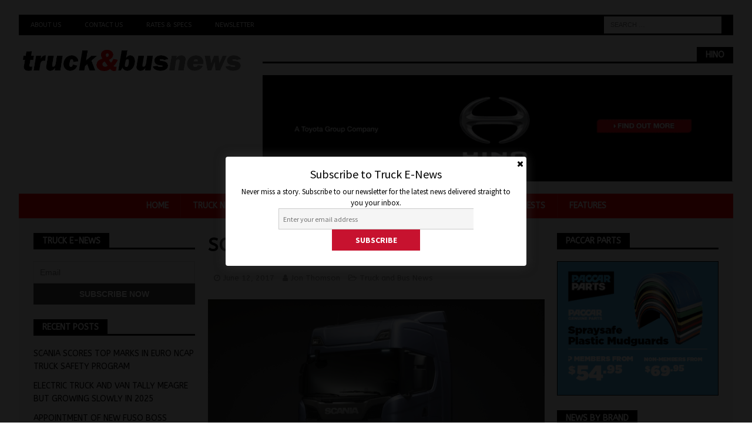

--- FILE ---
content_type: text/html; charset=UTF-8
request_url: https://www.truckandbus.net.au/4800-2/
body_size: 14666
content:
<!DOCTYPE html>
<html class="no-js mh-two-sb" lang="en-AU">
<head>
	<meta name="google-site-verification" content="ej6PSvCp7YuT0BQG3hyPoXht-vCJeW-cUNo9RebkYDE" />
<script async src="https://securepubads.g.doubleclick.net/tag/js/gpt.js"></script>
<div id="gpt-passback">
  <script>
    window.googletag = window.googletag || {cmd: []};
    googletag.cmd.push(function() {
    googletag.defineSlot('/22058901702/Unruly', [1, 1], 'gpt-passback').addService(googletag.pubads());
    googletag.enableServices();
    googletag.display('gpt-passback');
    });
  </script>
</div>
<script data-ad-client="ca-pub-3531955309903277" async src="https://pagead2.googlesyndication.com/pagead/js/adsbygoogle.js"></script>
	<!-- Global site tag (gtag.js) - Google Analytics -->
<script async src="https://www.googletagmanager.com/gtag/js?id=UA-147949324-1"></script>
<script>
  window.dataLayer = window.dataLayer || [];
  function gtag(){dataLayer.push(arguments);}
  gtag('js', new Date());

  gtag('config', 'UA-147949324-1');
</script>
<meta charset="UTF-8">
<meta name="viewport" content="width=device-width, initial-scale=1.0">
<link rel="profile" href="http://gmpg.org/xfn/11" />
<title>SCANIA HITS THE G SPOT &#8211; Truck &amp; Bus News</title>
<meta name='robots' content='max-image-preview:large' />
<link rel='dns-prefetch' href='//secure.gravatar.com' />
<link rel='dns-prefetch' href='//www.googletagmanager.com' />
<link rel='dns-prefetch' href='//stats.wp.com' />
<link rel='dns-prefetch' href='//fonts.googleapis.com' />
<link rel='dns-prefetch' href='//v0.wordpress.com' />
<link rel='dns-prefetch' href='//pagead2.googlesyndication.com' />
<link rel='preconnect' href='//c0.wp.com' />
<link rel='preconnect' href='//i0.wp.com' />
<link rel="alternate" type="application/rss+xml" title="Truck &amp; Bus News &raquo; Feed" href="https://www.truckandbus.net.au/feed/" />
<link rel="alternate" title="oEmbed (JSON)" type="application/json+oembed" href="https://www.truckandbus.net.au/wp-json/oembed/1.0/embed?url=https%3A%2F%2Fwww.truckandbus.net.au%2F4800-2%2F" />
<link rel="alternate" title="oEmbed (XML)" type="text/xml+oembed" href="https://www.truckandbus.net.au/wp-json/oembed/1.0/embed?url=https%3A%2F%2Fwww.truckandbus.net.au%2F4800-2%2F&#038;format=xml" />
<style id='wp-img-auto-sizes-contain-inline-css' type='text/css'>
img:is([sizes=auto i],[sizes^="auto," i]){contain-intrinsic-size:3000px 1500px}
/*# sourceURL=wp-img-auto-sizes-contain-inline-css */
</style>
<link rel='stylesheet' id='sgr-css' href='https://www.truckandbus.net.au/wp-content/plugins/simple-google-recaptcha/sgr.css?ver=1669086793' type='text/css' media='all' />
<link rel='stylesheet' id='simple_signup_form_style-css' href='https://www.truckandbus.net.au/wp-content/plugins/simple-signup-form/templates/assets/css/ssf.css?ver=6.9' type='text/css' media='all' />
<style id='wp-emoji-styles-inline-css' type='text/css'>

	img.wp-smiley, img.emoji {
		display: inline !important;
		border: none !important;
		box-shadow: none !important;
		height: 1em !important;
		width: 1em !important;
		margin: 0 0.07em !important;
		vertical-align: -0.1em !important;
		background: none !important;
		padding: 0 !important;
	}
/*# sourceURL=wp-emoji-styles-inline-css */
</style>
<link rel='stylesheet' id='mh-magazine-css' href='https://www.truckandbus.net.au/wp-content/themes/mh-magazine/style.css?ver=3.9.0' type='text/css' media='all' />
<link rel='stylesheet' id='mh-font-awesome-css' href='https://www.truckandbus.net.au/wp-content/themes/mh-magazine/includes/font-awesome.min.css' type='text/css' media='all' />
<link rel='stylesheet' id='mh-google-fonts-css' href='https://fonts.googleapis.com/css?family=ABeeZee:300,400,400italic,600,700&#038;subset=latin,arabic' type='text/css' media='all' />
<link rel='stylesheet' id='newsletter-css' href='https://www.truckandbus.net.au/wp-content/plugins/newsletter/style.css?ver=9.1.0' type='text/css' media='all' />
<script type="text/javascript" id="sgr-js-extra">
/* <![CDATA[ */
var sgr = {"sgr_site_key":"6LfKMbgUAAAAACP0enmpPbISLWFesJrlR396HtyA"};
//# sourceURL=sgr-js-extra
/* ]]> */
</script>
<script type="text/javascript" src="https://www.truckandbus.net.au/wp-content/plugins/simple-google-recaptcha/sgr.js?ver=1669086793" id="sgr-js"></script>
<script type="text/javascript" src="https://c0.wp.com/c/6.9/wp-includes/js/jquery/jquery.min.js" id="jquery-core-js"></script>
<script type="text/javascript" src="https://c0.wp.com/c/6.9/wp-includes/js/jquery/jquery-migrate.min.js" id="jquery-migrate-js"></script>
<script type="text/javascript" src="https://www.truckandbus.net.au/wp-content/themes/mh-magazine/js/scripts.js?ver=3.9.0" id="mh-scripts-js"></script>

<!-- Google tag (gtag.js) snippet added by Site Kit -->
<!-- Google Analytics snippet added by Site Kit -->
<script type="text/javascript" src="https://www.googletagmanager.com/gtag/js?id=GT-PJ5TF856" id="google_gtagjs-js" async></script>
<script type="text/javascript" id="google_gtagjs-js-after">
/* <![CDATA[ */
window.dataLayer = window.dataLayer || [];function gtag(){dataLayer.push(arguments);}
gtag("set","linker",{"domains":["www.truckandbus.net.au"]});
gtag("js", new Date());
gtag("set", "developer_id.dZTNiMT", true);
gtag("config", "GT-PJ5TF856");
 window._googlesitekit = window._googlesitekit || {}; window._googlesitekit.throttledEvents = []; window._googlesitekit.gtagEvent = (name, data) => { var key = JSON.stringify( { name, data } ); if ( !! window._googlesitekit.throttledEvents[ key ] ) { return; } window._googlesitekit.throttledEvents[ key ] = true; setTimeout( () => { delete window._googlesitekit.throttledEvents[ key ]; }, 5 ); gtag( "event", name, { ...data, event_source: "site-kit" } ); }; 
//# sourceURL=google_gtagjs-js-after
/* ]]> */
</script>
<link rel="https://api.w.org/" href="https://www.truckandbus.net.au/wp-json/" /><link rel="alternate" title="JSON" type="application/json" href="https://www.truckandbus.net.au/wp-json/wp/v2/posts/4800" /><link rel="EditURI" type="application/rsd+xml" title="RSD" href="https://www.truckandbus.net.au/xmlrpc.php?rsd" />
<meta name="generator" content="WordPress 6.9" />
<link rel="canonical" href="https://www.truckandbus.net.au/4800-2/" />
<link rel='shortlink' href='https://wp.me/p4PmR6-1fq' />
<meta name="generator" content="Site Kit by Google 1.170.0" />	<style>img#wpstats{display:none}</style>
		<style type="text/css">
.mh-wrapper, .mh-widget-layout8 .mh-widget-title-inner, #mh-mobile .mh-slider-layout4 .mh-slider-caption { background: #f2f2f2; }
.mh-breadcrumb, .entry-header .entry-meta, .mh-subheading-top, .mh-author-box, .mh-author-box-avatar, .mh-post-nav, .mh-comment-list .comment-body, .mh-comment-list .avatar, .mh-ping-list .mh-ping-item, .mh-ping-list .mh-ping-item:first-child, .mh-loop-description, .mh-loop-ad, .mh-sitemap-list > li, .mh-sitemap-list .children li, .mh-widget-layout7 .mh-widget-title, .mh-custom-posts-item, .mh-posts-large-item, .mh-posts-list-item, #mh-mobile .mh-posts-grid, #mh-mobile .mh-posts-grid-col, #mh-mobile .mh-posts-digest-wrap, #mh-mobile .mh-posts-digest-item, #mh-mobile .mh-posts-focus-item, .mh-category-column-item, .mh-user-item, .widget_archive li, .widget_categories li, .widget_pages li a, .widget_meta li, .widget_nav_menu .menu > li, .widget_rss li, .widget_recent_entries li, .recentcomments, .mh-box, table, td, th, pre { border-color: rgba(255, 255, 255, 0.3); }
#mh-mobile .mh-posts-stacked-overlay-small { border-color: #f2f2f2; }
.mh-navigation li:hover, .mh-navigation ul li:hover > ul, .mh-main-nav-wrap, .mh-main-nav, .mh-social-nav li a:hover, .entry-tags li, .mh-slider-caption, .mh-widget-layout8 .mh-widget-title .mh-footer-widget-title-inner, .mh-widget-col-1 .mh-slider-caption, .mh-widget-col-1 .mh-posts-lineup-caption, .mh-carousel-layout1, .mh-spotlight-widget, .mh-social-widget li a, .mh-author-bio-widget, .mh-footer-widget .mh-tab-comment-excerpt, .mh-nip-item:hover .mh-nip-overlay, .mh-widget .tagcloud a, .mh-footer-widget .tagcloud a, .mh-footer, .mh-copyright-wrap, input[type=submit]:hover, #infinite-handle span:hover { background: #ff0000; }
.mh-extra-nav-bg { background: rgba(255, 0, 0, 0.2); }
.mh-slider-caption, .mh-posts-stacked-title, .mh-posts-lineup-caption { background: #ff0000; background: rgba(255, 0, 0, 0.8); }
@media screen and (max-width: 900px) { #mh-mobile .mh-slider-caption, #mh-mobile .mh-posts-lineup-caption { background: rgba(255, 0, 0, 1); } }
.slicknav_menu, .slicknav_nav ul, #mh-mobile .mh-footer-widget .mh-posts-stacked-overlay { border-color: #ff0000; }
.mh-copyright, .mh-copyright a { color: #fff; }
.mh-widget-layout4 .mh-widget-title { background: #000000; background: rgba(0, 0, 0, 0.6); }
.mh-preheader, .mh-wide-layout .mh-subheader, .mh-ticker-title, .mh-main-nav li:hover, .mh-footer-nav, .slicknav_menu, .slicknav_btn, .slicknav_nav .slicknav_item:hover, .slicknav_nav a:hover, .mh-back-to-top, .mh-subheading, .entry-tags .fa, .entry-tags li:hover, .mh-widget-layout2 .mh-widget-title, .mh-widget-layout4 .mh-widget-title-inner, .mh-widget-layout4 .mh-footer-widget-title, .mh-widget-layout5 .mh-widget-title-inner, .mh-widget-layout6 .mh-widget-title, #mh-mobile .flex-control-paging li a.flex-active, .mh-image-caption, .mh-carousel-layout1 .mh-carousel-caption, .mh-tab-button.active, .mh-tab-button.active:hover, .mh-footer-widget .mh-tab-button.active, .mh-social-widget li:hover a, .mh-footer-widget .mh-social-widget li a, .mh-footer-widget .mh-author-bio-widget, .tagcloud a:hover, .mh-widget .tagcloud a:hover, .mh-footer-widget .tagcloud a:hover, .mh-posts-stacked-item .mh-meta, .page-numbers:hover, .mh-loop-pagination .current, .mh-comments-pagination .current, .pagelink, a:hover .pagelink, input[type=submit], #infinite-handle span { background: #000000; }
.mh-main-nav-wrap .slicknav_nav ul, blockquote, .mh-widget-layout1 .mh-widget-title, .mh-widget-layout3 .mh-widget-title, .mh-widget-layout5 .mh-widget-title, .mh-widget-layout8 .mh-widget-title:after, #mh-mobile .mh-slider-caption, .mh-carousel-layout1, .mh-spotlight-widget, .mh-author-bio-widget, .mh-author-bio-title, .mh-author-bio-image-frame, .mh-video-widget, .mh-tab-buttons, textarea:hover, input[type=text]:hover, input[type=email]:hover, input[type=tel]:hover, input[type=url]:hover { border-color: #000000; }
.mh-dropcap, .mh-carousel-layout1 .flex-direction-nav a, .mh-carousel-layout2 .mh-carousel-caption, .mh-posts-digest-small-category, .mh-posts-lineup-more, .bypostauthor .fn:after, .mh-comment-list .comment-reply-link:before, #respond #cancel-comment-reply-link:before { color: #000000; }
.entry-content a { color: #ff0000; }
a:hover, .entry-content a:hover, #respond a:hover, #respond #cancel-comment-reply-link:hover, #respond .logged-in-as a:hover, .mh-comment-list .comment-meta a:hover, .mh-ping-list .mh-ping-item a:hover, .mh-meta a:hover, .mh-breadcrumb a:hover, .mh-tabbed-widget a:hover { color: #ff0000; }
</style>
<!--[if lt IE 9]>
<script src="https://www.truckandbus.net.au/wp-content/themes/mh-magazine/js/css3-mediaqueries.js"></script>
<![endif]-->
<style type="text/css">
h1, h2, h3, h4, h5, h6, .mh-custom-posts-small-title { font-family: "ABeeZee", sans-serif; }
body { font-family: "ABeeZee", sans-serif; }
</style>

<!-- Google AdSense meta tags added by Site Kit -->
<meta name="google-adsense-platform-account" content="ca-host-pub-2644536267352236">
<meta name="google-adsense-platform-domain" content="sitekit.withgoogle.com">
<!-- End Google AdSense meta tags added by Site Kit -->
<style type="text/css" id="custom-background-css">
body.custom-background { background-color: #ffffff; }
</style>
	
<!-- Google AdSense snippet added by Site Kit -->
<script type="text/javascript" async="async" src="https://pagead2.googlesyndication.com/pagead/js/adsbygoogle.js?client=ca-pub-2914710149344177&amp;host=ca-host-pub-2644536267352236" crossorigin="anonymous"></script>

<!-- End Google AdSense snippet added by Site Kit -->

<!-- Jetpack Open Graph Tags -->
<meta property="og:type" content="article" />
<meta property="og:title" content="SCANIA HITS THE G SPOT" />
<meta property="og:url" content="https://www.truckandbus.net.au/4800-2/" />
<meta property="og:description" content="Scania its roll out of new products and services announcing the latest instalment last week, the new G cab and new five-cylinder engines. The new additions include the first G20 sleeper cabs for lo…" />
<meta property="article:published_time" content="2017-06-12T12:27:21+00:00" />
<meta property="article:modified_time" content="2019-09-24T04:11:30+00:00" />
<meta property="og:site_name" content="Truck &amp; Bus News" />
<meta property="og:image" content="https://i0.wp.com/www.truckandbus.net.au/wp-content/uploads/2017/06/Scania.jpg?fit=600%2C450&#038;ssl=1" />
<meta property="og:image:width" content="600" />
<meta property="og:image:height" content="450" />
<meta property="og:image:alt" content="" />
<meta name="twitter:text:title" content="SCANIA HITS THE G SPOT" />
<meta name="twitter:image" content="https://i0.wp.com/www.truckandbus.net.au/wp-content/uploads/2017/06/Scania.jpg?fit=600%2C450&#038;ssl=1&#038;w=640" />
<meta name="twitter:card" content="summary_large_image" />

<!-- End Jetpack Open Graph Tags -->
<link rel="icon" href="https://i0.wp.com/www.truckandbus.net.au/wp-content/uploads/2023/12/cropped-Truck-and-Bus-News-Logo.png?fit=32%2C32&#038;ssl=1" sizes="32x32" />
<link rel="icon" href="https://i0.wp.com/www.truckandbus.net.au/wp-content/uploads/2023/12/cropped-Truck-and-Bus-News-Logo.png?fit=192%2C192&#038;ssl=1" sizes="192x192" />
<link rel="apple-touch-icon" href="https://i0.wp.com/www.truckandbus.net.au/wp-content/uploads/2023/12/cropped-Truck-and-Bus-News-Logo.png?fit=180%2C180&#038;ssl=1" />
<meta name="msapplication-TileImage" content="https://i0.wp.com/www.truckandbus.net.au/wp-content/uploads/2023/12/cropped-Truck-and-Bus-News-Logo.png?fit=270%2C270&#038;ssl=1" />
		<style type="text/css" id="wp-custom-css">
			.mh-custom-header { text-align: center; }
.mh-main-nav ul { display: table; margin: 0 auto; }
.mh-copyright { text-align: center; }
.mh-carousel-caption { display: none; }		</style>
		</head>
<body id="mh-mobile" class="wp-singular post-template-default single single-post postid-4800 single-format-standard custom-background wp-custom-logo wp-theme-mh-magazine mh-boxed-layout mh-left-sb mh-loop-layout4 mh-widget-layout5 mh-header-transparent mh-loop-hide-caption" itemscope="itemscope" itemtype="http://schema.org/WebPage">
<div class="mh-container mh-container-outer">
<div class="mh-header-nav-mobile clearfix"></div>
	<div class="mh-preheader">
    	<div class="mh-container mh-container-inner mh-row clearfix">
							<div class="mh-header-bar-content mh-header-bar-top-left mh-col-2-3 clearfix">
											<nav class="mh-navigation mh-header-nav mh-header-nav-top clearfix" itemscope="itemscope" itemtype="http://schema.org/SiteNavigationElement">
							<div class="menu-additional-container"><ul id="menu-additional" class="menu"><li id="menu-item-18469" class="menu-item menu-item-type-post_type menu-item-object-page menu-item-18469"><a href="https://www.truckandbus.net.au/about-us/">About Us</a></li>
<li id="menu-item-18470" class="menu-item menu-item-type-post_type menu-item-object-page menu-item-18470"><a href="https://www.truckandbus.net.au/contact-us/">Contact Us</a></li>
<li id="menu-item-18471" class="menu-item menu-item-type-post_type menu-item-object-page menu-item-18471"><a href="https://www.truckandbus.net.au/rates-specs/">Rates &#038; Specs</a></li>
<li id="menu-item-18641" class="menu-item menu-item-type-post_type menu-item-object-page menu-item-18641"><a href="https://www.truckandbus.net.au/newsletter/">Newsletter</a></li>
</ul></div>						</nav>
									</div>
										<div class="mh-header-bar-content mh-header-bar-top-right mh-col-1-3 clearfix">
											<aside class="mh-header-search mh-header-search-top">
							<form role="search" method="get" class="search-form" action="https://www.truckandbus.net.au/">
				<label>
					<span class="screen-reader-text">Search for:</span>
					<input type="search" class="search-field" placeholder="Search &hellip;" value="" name="s" />
				</label>
				<input type="submit" class="search-submit" value="Search" />
			</form>						</aside>
									</div>
					</div>
	</div>
<header class="mh-header" itemscope="itemscope" itemtype="http://schema.org/WPHeader">
	<div class="mh-container mh-container-inner clearfix">
		<div class="mh-custom-header clearfix">
<div class="mh-header-columns mh-row clearfix">
<div class="mh-col-1-3 mh-site-identity">
<div class="mh-site-logo" role="banner" itemscope="itemscope" itemtype="http://schema.org/Brand">
<a href="https://www.truckandbus.net.au/" class="custom-logo-link" rel="home"><img width="719" height="90" src="https://i0.wp.com/www.truckandbus.net.au/wp-content/uploads/2023/12/Truck-and-Bus-News-Header-Logo.png?fit=719%2C90&amp;ssl=1" class="custom-logo" alt="Truck &amp; Bus News" decoding="async" fetchpriority="high" srcset="https://i0.wp.com/www.truckandbus.net.au/wp-content/uploads/2023/12/Truck-and-Bus-News-Header-Logo.png?w=719&amp;ssl=1 719w, https://i0.wp.com/www.truckandbus.net.au/wp-content/uploads/2023/12/Truck-and-Bus-News-Header-Logo.png?resize=300%2C38&amp;ssl=1 300w" sizes="(max-width: 719px) 100vw, 719px" /></a></div>
</div>
<aside class="mh-col-2-3 mh-header-widget-2">
<div id="media_image-35" class="mh-widget mh-header-2 widget_media_image"><h4 class="mh-widget-title"><span class="mh-widget-title-inner">Hino</span></h4><a href="https://www.hino.com.au/300/hybrid/"><img width="970" height="220" src="https://i0.wp.com/www.truckandbus.net.au/wp-content/uploads/2025/03/Hino-Hybrid-Digital-ad-Jan03.gif?fit=970%2C220&amp;ssl=1" class="image wp-image-76070  attachment-full size-full" alt="" style="max-width: 100%; height: auto;" decoding="async" /></a></div></aside>
</div>
</div>
	</div>
	<div class="mh-main-nav-wrap">
		<nav class="mh-navigation mh-main-nav mh-container mh-container-inner clearfix" itemscope="itemscope" itemtype="http://schema.org/SiteNavigationElement">
			<div class="menu-top-menu-container"><ul id="menu-top-menu" class="menu"><li id="menu-item-7943" class="menu-item menu-item-type-post_type menu-item-object-page menu-item-home menu-item-7943"><a href="https://www.truckandbus.net.au/">Home</a></li>
<li id="menu-item-7936" class="menu-item menu-item-type-custom menu-item-object-custom menu-item-7936"><a href="https://truckandbus.net.au/tag/truck-news/">Truck News</a></li>
<li id="menu-item-7937" class="menu-item menu-item-type-custom menu-item-object-custom menu-item-7937"><a href="https://truckandbus.net.au/tag/bus-news/">Bus News</a></li>
<li id="menu-item-7938" class="menu-item menu-item-type-custom menu-item-object-custom menu-item-7938"><a href="https://truckandbus.net.au/tag/lcv-news/">LCV News</a></li>
<li id="menu-item-44957" class="menu-item menu-item-type-post_type menu-item-object-page menu-item-44957"><a href="https://www.truckandbus.net.au/latest-issue/">Latest Issue</a></li>
<li id="menu-item-7974" class="menu-item menu-item-type-taxonomy menu-item-object-category menu-item-7974"><a href="https://www.truckandbus.net.au/category/road-tests/">Videos/Road Tests</a></li>
<li id="menu-item-7939" class="menu-item menu-item-type-taxonomy menu-item-object-category menu-item-7939"><a href="https://www.truckandbus.net.au/category/features/">Features</a></li>
</ul></div>		</nav>
	</div>
	</header>
<div class="mh-wrapper clearfix">
	<div class="mh-main clearfix">
		<div id="main-content" class="mh-content" role="main" itemprop="mainContentOfPage"><article id="post-4800" class="post-4800 post type-post status-publish format-standard has-post-thumbnail hentry category-news tag-scania-truck-and-bus tag-scania-truck-and-bus-news tag-truck-news">
	<header class="entry-header clearfix"><h1 class="entry-title">SCANIA HITS THE G SPOT</h1><div class="mh-meta entry-meta">
<span class="entry-meta-date updated"><i class="fa fa-clock-o"></i><a href="https://www.truckandbus.net.au/2017/06/">June 12, 2017</a></span>
<span class="entry-meta-author author vcard"><i class="fa fa-user"></i><a class="fn" href="https://www.truckandbus.net.au/author/truckandbus/">Jon Thomson</a></span>
<span class="entry-meta-categories"><i class="fa fa-folder-open-o"></i><a href="https://www.truckandbus.net.au/category/news/" rel="category tag">Truck and Bus News</a></span>
</div>
	</header>
		<div class="entry-content clearfix">
<figure class="entry-thumbnail">
<a href="https://www.truckandbus.net.au/4800-2/scania-3/"><img src="https://i0.wp.com/www.truckandbus.net.au/wp-content/uploads/2017/06/Scania.jpg?resize=600%2C381&#038;ssl=1" alt="" title="Scania" /></a>
</figure>
<p>Scania its roll out of new products and services announcing the latest instalment last week, the new G cab and new five-cylinder engines.</p>
<p>The new additions include the first G20 sleeper cabs for long haul use and in-line 9–litre power plants.</p>
<p>Scania Australia says we will be getting the all-new 9-litre engine and G cab down under but dates for their release are yet to be confirmed.</p>
<p>Available as a low, normal and high roof truck, the Scania G will initially be available as a sleeper cab. With a new lower seating position that is also further forward, the new G not only has a larger sleeping area, it is also more suited to metropolitan and distribution use.</p>
<p>Internal ceiling height has been increased by 10cm, while in the G series highline trucks there is now an additional 16cm of headspace over the previous model.</p>
<p>Meanwhile the 9-litre engine comes in 280hp, 320hp, and 360hp ratings and feature increased compression ratios and cylinder pressures for a more efficient combustion resulting in a claimed fuel saving of up to three per cent.</p>
<p>The brand aims to better performance and services while focussing on the increased productivity and lower cost of ownership costs.</p>
<p>“Scania has significantly more on its introduction schedule for 2017 than there was during the extremely intense 2016 launch,” said senior vice president of sales and marketing at Scania Trucks, Alexander Vlaskamp.</p>
<p>“We’re now rapidly filling our new range with products and services so that the majority of customers can tailor solutions around Scania’s new generation of trucks, regardless of what application their truck is used for.”</p>
<p>Since last year, Scania has been focussing on the long-distance market and connectivity and Vlaskamp believes the market is responding well to the developments Scania has launched.</p>
<p>“We live in an exciting time. The response to the new generation has been extremely positive and has included everything from awards to wins in important press tests, along with a strong flow of customers leading to increased sales and new records,” he said.</p>
<p>“I can reveal that we will then be focusing particularly on those applications operating with the toughest challenges, and also on how Scania’s focus on tailor-made solutions can grow customers’ profitability.”</p>
<div class="mh-social-bottom">
<div class="mh-share-buttons clearfix">
	<a class="mh-facebook" href="#" onclick="window.open('https://www.facebook.com/sharer.php?u=https%3A%2F%2Fwww.truckandbus.net.au%2F4800-2%2F&t=SCANIA+HITS+THE+G+SPOT', 'facebookShare', 'width=626,height=436'); return false;" title="Share on Facebook">
		<span class="mh-share-button"><i class="fa fa-facebook"></i></span>
	</a>
	<a class="mh-twitter" href="#" onclick="window.open('https://twitter.com/share?text=SCANIA+HITS+THE+G+SPOT:&url=https%3A%2F%2Fwww.truckandbus.net.au%2F4800-2%2F', 'twitterShare', 'width=626,height=436'); return false;" title="Tweet This Post">
		<span class="mh-share-button"><i class="fa fa-twitter"></i></span>
	</a>
	<a class="mh-linkedin" href="#" onclick="window.open('https://www.linkedin.com/shareArticle?mini=true&url=https%3A%2F%2Fwww.truckandbus.net.au%2F4800-2%2F&source=', 'linkedinShare', 'width=626,height=436'); return false;" title="Share on LinkedIn">
		<span class="mh-share-button"><i class="fa fa-linkedin"></i></span>
	</a>
	<a class="mh-pinterest" href="#" onclick="window.open('https://pinterest.com/pin/create/button/?url=https%3A%2F%2Fwww.truckandbus.net.au%2F4800-2%2F&media=https://www.truckandbus.net.au/wp-content/uploads/2017/06/Scania.jpg&description=SCANIA+HITS+THE+G+SPOT', 'pinterestShare', 'width=750,height=350'); return false;" title="Pin This Post">
		<span class="mh-share-button"><i class="fa fa-pinterest"></i></span>
	</a>
	<a class="mh-googleplus" href="#" onclick="window.open('https://plusone.google.com/_/+1/confirm?hl=en-US&url=https%3A%2F%2Fwww.truckandbus.net.au%2F4800-2%2F', 'googleShare', 'width=626,height=436'); return false;" title="Share on Google+" target="_blank">
		<span class="mh-share-button"><i class="fa fa-google-plus"></i></span>
	</a>
	<a class="mh-email" href="mailto:?subject=SCANIA%20HITS%20THE%20G%20SPOT&amp;body=https%3A%2F%2Fwww.truckandbus.net.au%2F4800-2%2F" title="Send this article to a friend" target="_blank">
		<span class="mh-share-button"><i class="fa fa-envelope-o"></i></span>
	</a>
	<a class="mh-print" href="javascript:window.print()" title="Print this article">
		<span class="mh-share-button"><i class="fa fa-print"></i></span>
	</a>
</div></div>
	</div><div class="entry-tags clearfix"><i class="fa fa-tag"></i><ul><li><a href="https://www.truckandbus.net.au/tag/scania-truck-and-bus/" rel="tag">Scania Truck and Bus</a></li><li><a href="https://www.truckandbus.net.au/tag/scania-truck-and-bus-news/" rel="tag">Scania Truck and Bus News</a></li><li><a href="https://www.truckandbus.net.au/tag/truck-news/" rel="tag">Truck News</a></li></ul></div><div id="media_image-40" class="mh-widget mh-posts-2 widget_media_image"><h4 class="mh-widget-title"><span class="mh-widget-title-inner">TRP</span></h4><a href="https://trpparts.com.au/catalogues?utm_source=truckandbus&#038;utm_medium=banner&#038;utm_campaign=jan-26"><img width="300" height="250" src="https://i0.wp.com/www.truckandbus.net.au/wp-content/uploads/2025/11/2.TRP_NOV_DEC_25_300x250_MATTRESS.gif?fit=300%2C250&amp;ssl=1" class="image wp-image-77441  attachment-full size-full" alt="" style="max-width: 100%; height: auto;" decoding="async" /></a></div></article><section class="mh-related-content">
<h3 class="mh-widget-title mh-related-content-title">
<span class="mh-widget-title-inner">Related Articles</span></h3>
<div class="mh-related-wrap mh-row clearfix">
<div class="mh-col-1-3 mh-posts-grid-col clearfix">
<article class="post-4976 format-standard mh-posts-grid-item clearfix">
	<figure class="mh-posts-grid-thumb">
		<a class="mh-thumb-icon mh-thumb-icon-small-mobile" href="https://www.truckandbus.net.au/in-defence-of-man/" title="DEFENCE PART OF MAN SALES SPIKE"><img width="326" height="245" src="https://i0.wp.com/www.truckandbus.net.au/wp-content/uploads/2017/07/Australian_Army.jpg?resize=326%2C245&amp;ssl=1" class="attachment-mh-magazine-medium size-mh-magazine-medium wp-post-image" alt="" decoding="async" srcset="https://i0.wp.com/www.truckandbus.net.au/wp-content/uploads/2017/07/Australian_Army.jpg?resize=53%2C41&amp;ssl=1 53w, https://i0.wp.com/www.truckandbus.net.au/wp-content/uploads/2017/07/Australian_Army.jpg?zoom=2&amp;resize=326%2C245&amp;ssl=1 652w" sizes="(max-width: 326px) 100vw, 326px" />		</a>
					<div class="mh-image-caption mh-posts-grid-caption">
				Truck and Bus News			</div>
			</figure>
	<h3 class="entry-title mh-posts-grid-title">
		<a href="https://www.truckandbus.net.au/in-defence-of-man/" title="DEFENCE PART OF MAN SALES SPIKE" rel="bookmark">
			DEFENCE PART OF MAN SALES SPIKE		</a>
	</h3>
	<div class="mh-meta entry-meta">
<span class="entry-meta-date updated"><i class="fa fa-clock-o"></i><a href="https://www.truckandbus.net.au/2017/07/">July 7, 2017</a></span>
<span class="entry-meta-author author vcard"><i class="fa fa-user"></i><a class="fn" href="https://www.truckandbus.net.au/author/truckandbus/">Jon Thomson</a></span>
<span class="entry-meta-categories"><i class="fa fa-folder-open-o"></i><a href="https://www.truckandbus.net.au/category/news/" rel="category tag">Truck and Bus News</a></span>
</div>
	<div class="mh-posts-grid-excerpt clearfix">
		<div class="mh-excerpt"><p>MAN’s huge sales figure for June is down to a mix of defence force deliveries as well as some fleet and retail sales according to Penske Commercial Vehicles Last month MAN registered 106 units according to VFACTS <a class="mh-excerpt-more" href="https://www.truckandbus.net.au/in-defence-of-man/" title="DEFENCE PART OF MAN SALES SPIKE">[&#8230;]</a></p>
</div>	</div>
</article></div>
<div class="mh-col-1-3 mh-posts-grid-col clearfix">
<article class="post-76545 format-standard mh-posts-grid-item clearfix">
	<figure class="mh-posts-grid-thumb">
		<a class="mh-thumb-icon mh-thumb-icon-small-mobile" href="https://www.truckandbus.net.au/atv-on-the-move-with-major-expansion-in-south-australia/" title="ATV  ON THE MOVE WITH MAJOR EXPANSION IN SOUTH AUSTRALIA"><img width="326" height="245" src="https://i0.wp.com/www.truckandbus.net.au/wp-content/uploads/2025/05/image005.jpg?resize=326%2C245&amp;ssl=1" class="attachment-mh-magazine-medium size-mh-magazine-medium wp-post-image" alt="" decoding="async" loading="lazy" srcset="https://i0.wp.com/www.truckandbus.net.au/wp-content/uploads/2025/05/image005.jpg?w=1600&amp;ssl=1 1600w, https://i0.wp.com/www.truckandbus.net.au/wp-content/uploads/2025/05/image005.jpg?resize=300%2C225&amp;ssl=1 300w, https://i0.wp.com/www.truckandbus.net.au/wp-content/uploads/2025/05/image005.jpg?resize=1024%2C768&amp;ssl=1 1024w, https://i0.wp.com/www.truckandbus.net.au/wp-content/uploads/2025/05/image005.jpg?resize=768%2C576&amp;ssl=1 768w, https://i0.wp.com/www.truckandbus.net.au/wp-content/uploads/2025/05/image005.jpg?resize=1536%2C1152&amp;ssl=1 1536w, https://i0.wp.com/www.truckandbus.net.au/wp-content/uploads/2025/05/image005.jpg?resize=678%2C509&amp;ssl=1 678w, https://i0.wp.com/www.truckandbus.net.au/wp-content/uploads/2025/05/image005.jpg?resize=326%2C245&amp;ssl=1 326w, https://i0.wp.com/www.truckandbus.net.au/wp-content/uploads/2025/05/image005.jpg?resize=80%2C60&amp;ssl=1 80w, https://i0.wp.com/www.truckandbus.net.au/wp-content/uploads/2025/05/image005.jpg?w=1356&amp;ssl=1 1356w" sizes="auto, (max-width: 326px) 100vw, 326px" />		</a>
					<div class="mh-image-caption mh-posts-grid-caption">
				Truck and Bus News			</div>
			</figure>
	<h3 class="entry-title mh-posts-grid-title">
		<a href="https://www.truckandbus.net.au/atv-on-the-move-with-major-expansion-in-south-australia/" title="ATV  ON THE MOVE WITH MAJOR EXPANSION IN SOUTH AUSTRALIA" rel="bookmark">
			ATV  ON THE MOVE WITH MAJOR EXPANSION IN SOUTH AUSTRALIA		</a>
	</h3>
	<div class="mh-meta entry-meta">
<span class="entry-meta-date updated"><i class="fa fa-clock-o"></i><a href="https://www.truckandbus.net.au/2025/05/">May 27, 2025</a></span>
<span class="entry-meta-author author vcard"><i class="fa fa-user"></i><a class="fn" href="https://www.truckandbus.net.au/author/truckandbus/">Jon Thomson</a></span>
<span class="entry-meta-categories"><i class="fa fa-folder-open-o"></i><a href="https://www.truckandbus.net.au/category/news/" rel="category tag">Truck and Bus News</a></span>
</div>
	<div class="mh-posts-grid-excerpt clearfix">
		<div class="mh-excerpt"><p>South Australian based truck business, Adelaide Trucks and Vans (ATV) has announced a $2 million expansion of its fleet, adding nine new trucks which it says will boost its delivery capacity and provide customers with <a class="mh-excerpt-more" href="https://www.truckandbus.net.au/atv-on-the-move-with-major-expansion-in-south-australia/" title="ATV  ON THE MOVE WITH MAJOR EXPANSION IN SOUTH AUSTRALIA">[&#8230;]</a></p>
</div>	</div>
</article></div>
<div class="mh-col-1-3 mh-posts-grid-col clearfix">
<article class="post-74293 format-standard mh-posts-grid-item clearfix">
	<figure class="mh-posts-grid-thumb">
		<a class="mh-thumb-icon mh-thumb-icon-small-mobile" href="https://www.truckandbus.net.au/volvo-opens-sales-books-on-new-euro-6-line-up/" title="VOLVO OPENS SALES  BOOKS ON NEW EURO 6 LINE UP"><img class="mh-image-placeholder" src="https://www.truckandbus.net.au/wp-content/themes/mh-magazine/images/placeholder-medium.png" alt="No Picture" />		</a>
					<div class="mh-image-caption mh-posts-grid-caption">
				Truck and Bus News			</div>
			</figure>
	<h3 class="entry-title mh-posts-grid-title">
		<a href="https://www.truckandbus.net.au/volvo-opens-sales-books-on-new-euro-6-line-up/" title="VOLVO OPENS SALES  BOOKS ON NEW EURO 6 LINE UP" rel="bookmark">
			VOLVO OPENS SALES  BOOKS ON NEW EURO 6 LINE UP		</a>
	</h3>
	<div class="mh-meta entry-meta">
<span class="entry-meta-date updated"><i class="fa fa-clock-o"></i><a href="https://www.truckandbus.net.au/2024/06/">June 18, 2024</a></span>
<span class="entry-meta-author author vcard"><i class="fa fa-user"></i><a class="fn" href="https://www.truckandbus.net.au/author/truckandbus/">Jon Thomson</a></span>
<span class="entry-meta-categories"><i class="fa fa-folder-open-o"></i><a href="https://www.truckandbus.net.au/category/news/" rel="category tag">Truck and Bus News</a></span>
</div>
	<div class="mh-posts-grid-excerpt clearfix">
		<div class="mh-excerpt"><p>Volvo has announced it has opened is sales  books for its  revamped heavy duty range, with the new Euro 6 lineup set to arrive with a range of new features as well as the new <a class="mh-excerpt-more" href="https://www.truckandbus.net.au/volvo-opens-sales-books-on-new-euro-6-line-up/" title="VOLVO OPENS SALES  BOOKS ON NEW EURO 6 LINE UP">[&#8230;]</a></p>
</div>	</div>
</article></div>
</div>
</section>
		</div>
			<aside class="mh-widget-col-1 mh-sidebar" itemscope="itemscope" itemtype="http://schema.org/WPSideBar"><div id="newsletterwidgetminimal-2" class="mh-widget widget_newsletterwidgetminimal"><h4 class="mh-widget-title"><span class="mh-widget-title-inner">Truck e-News</span></h4><div class="tnp tnp-widget-minimal"><form class="tnp-form" action="https://www.truckandbus.net.au/wp-admin/admin-ajax.php?action=tnp&na=s" method="post"><input type='hidden' name='nl[]' value='1'>
<input type="hidden" name="nr" value="widget-minimal"/><input class="tnp-email" type="email" required name="ne" value="" placeholder="Email" aria-label="Email"><input class="tnp-submit" type="submit" value="Subscribe Now"></form></div></div>
		<div id="recent-posts-2" class="mh-widget widget_recent_entries">
		<h4 class="mh-widget-title"><span class="mh-widget-title-inner">Recent Posts</span></h4>
		<ul>
											<li>
					<a href="https://www.truckandbus.net.au/scania-scores-top-marks-in-euro-ncap-truck-safety-program/">SCANIA SCORES TOP MARKS IN EURO NCAP TRUCK SAFETY PROGRAM</a>
									</li>
											<li>
					<a href="https://www.truckandbus.net.au/electric-truck-and-van-tally-meagre-but-growing-slowly-in-2025/">ELECTRIC TRUCK AND VAN TALLY MEAGRE BUT GROWING SLOWLY IN 2025</a>
									</li>
											<li>
					<a href="https://www.truckandbus.net.au/appointment-of-new-fuso-boss-triggers-changes-at-daimler-hq-in-germany/">APPOINTMENT OF NEW FUSO BOSS TRIGGERS CHANGES AT DAIMLER HQ IN GERMANY</a>
									</li>
											<li>
					<a href="https://www.truckandbus.net.au/stop-the-resistance-low-rolling-resistance-tyres-the-focus-of-all-major-tyre-companies/">STOP THE RESISTANCE-LOW ROLLING RESISTANCE TYRES THE FOCUS OF ALL MAJOR TYRE COMPANIES</a>
									</li>
											<li>
					<a href="https://www.truckandbus.net.au/new-boss-at-cellcentric-hyrogen-fuel-skunk-works/">NEW BOSS AT CELLCENTRIC HYROGEN FUEL SKUNK WORKS</a>
									</li>
					</ul>

		</div><div id="media_image-36" class="mh-widget widget_media_image"><h4 class="mh-widget-title"><span class="mh-widget-title-inner">Paccar Parts</span></h4><a href="https://paccarparts.com.au/catalogues?utm_source=truckandbus&#038;utm_medium=banner&#038;utm_campaign=jan-26"><img width="300" height="250" src="https://i0.wp.com/www.truckandbus.net.au/wp-content/uploads/2026/01/PP_JAN_26_300x250_MUDGUARDS.gif?fit=300%2C250&amp;ssl=1" class="image wp-image-77727  attachment-full size-full" alt="" style="max-width: 100%; height: auto;" decoding="async" loading="lazy" /></a></div>	</aside>	</div>
    <aside class="mh-widget-col-1 mh-sidebar-2 mh-sidebar-wide" itemscope="itemscope" itemtype="http://schema.org/WPSideBar">
<div id="media_image-32" class="mh-widget widget_media_image"><h4 class="mh-widget-title"><span class="mh-widget-title-inner">Paccar Parts</span></h4><a href="https://paccarparts.com.au/catalogues?utm_source=truckandbus&#038;utm_medium=banner&#038;utm_campaign=jan-26"><img width="300" height="250" src="https://i0.wp.com/www.truckandbus.net.au/wp-content/uploads/2026/01/PP_JAN_26_300x250_MUDGUARDS.gif?fit=300%2C250&amp;ssl=1" class="image wp-image-77727  attachment-full size-full" alt="" style="max-width: 100%; height: auto;" decoding="async" loading="lazy" /></a></div><div id="taxonomy_dropdown_widget-4" class="mh-widget widget_taxonomy_dropdown_widget">
<h4 class="mh-widget-title"><span class="mh-widget-title-inner"><label for="taxonomy_dropdown_widget_dropdown_4">News By Brand</label></span></h4>
<select name="taxonomy_dropdown_widget_dropdown_4" class="taxonomy_dropdown_widget_dropdown" onchange="document.location.href=this.options[this.selectedIndex].value;" id="taxonomy_dropdown_widget_dropdown_4">
	<option value="">Select</option>
	<option value="https://www.truckandbus.net.au/tag/bustech-news/">Bustech News</option>
	<option value="https://www.truckandbus.net.au/tag/byd-news/">BYD News</option>
	<option value="https://www.truckandbus.net.au/tag/caterpillar-news/">Caterpillar News</option>
	<option value="https://www.truckandbus.net.au/tag/daewoo-news/">Daewoo News</option>
	<option value="https://www.truckandbus.net.au/tag/daf-trucks-news/">DAF Trucks News</option>
	<option value="https://www.truckandbus.net.au/tag/dennis-eagle-news/">Dennis Eagle News</option>
	<option value="https://www.truckandbus.net.au/tag/fiat-news/">Fiat News</option>
	<option value="https://www.truckandbus.net.au/tag/ford-news/">Ford News</option>
	<option value="https://www.truckandbus.net.au/tag/freightliner-trucks-news/">Freightliner Trucks News</option>
	<option value="https://www.truckandbus.net.au/tag/fuso-news/">Fuso News</option>
	<option value="https://www.truckandbus.net.au/tag/higer-news/">Higer News</option>
	<option value="https://www.truckandbus.net.au/tag/hino-news/">Hino News</option>
	<option value="https://www.truckandbus.net.au/tag/hyundai-trucks-news/">Hyundai Trucks News</option>
	<option value="https://www.truckandbus.net.au/tag/international-trucks-news/">International Trucks News</option>
	<option value="https://www.truckandbus.net.au/tag/isuzu-news/">Isuzu News</option>
	<option value="https://www.truckandbus.net.au/tag/iveco-news/">Iveco News</option>
	<option value="https://www.truckandbus.net.au/tag/jeep-news/">Jeep News</option>
	<option value="https://www.truckandbus.net.au/tag/kenworth-trucks-news/">Kenworth Trucks News</option>
	<option value="https://www.truckandbus.net.au/tag/mack-trucks-news/">Mack Trucks News</option>
	<option value="https://www.truckandbus.net.au/tag/man-truck-and-bus-news/">MAN Truck and Bus News</option>
	<option value="https://www.truckandbus.net.au/tag/mercedes-benz-news/">Mercedes-Benz News</option>
	<option value="https://www.truckandbus.net.au/tag/mitsubishi-news/">Mitsubishi News</option>
	<option value="https://www.truckandbus.net.au/tag/nikola-news/">Nikola News</option>
	<option value="https://www.truckandbus.net.au/tag/optare-news/">Optare News</option>
	<option value="https://www.truckandbus.net.au/tag/peugeot-news/">Peugeot News</option>
	<option value="https://www.truckandbus.net.au/tag/proterra-news/">Proterra News</option>
	<option value="https://www.truckandbus.net.au/tag/renault-news/">Renault News</option>
	<option value="https://www.truckandbus.net.au/tag/scania-truck-and-bus-news/">Scania Truck and Bus News</option>
	<option value="https://www.truckandbus.net.au/tag/tesla-news/">Tesla News</option>
	<option value="https://www.truckandbus.net.au/tag/toyota-news/">Toyota News</option>
	<option value="https://www.truckandbus.net.au/tag/ud-trucks-news/">UD Trucks News</option>
	<option value="https://www.truckandbus.net.au/tag/volgren-news/">Volgren News</option>
	<option value="https://www.truckandbus.net.au/tag/volkswagen-news/">Volkswagen News</option>
	<option value="https://www.truckandbus.net.au/tag/volvo-truck-and-bus-news/">Volvo Truck and Bus News</option>
	<option value="https://www.truckandbus.net.au/tag/western-star-trucks-news/">Western Star Trucks News</option>
	<option value="https://www.truckandbus.net.au/tag/yutong-news/">Yutong News</option>
</select>

</div>
<div id="media_image-21" class="mh-widget widget_media_image"><h4 class="mh-widget-title"><span class="mh-widget-title-inner">Pacccar Parts</span></h4><a href="https://paccarparts.com.au/catalogues?utm_source=truckandbus&#038;utm_medium=banner&#038;utm_campaign=jan-26"><img width="300" height="250" src="https://i0.wp.com/www.truckandbus.net.au/wp-content/uploads/2026/01/PP_JAN_26_300x250_MUDGUARDS.gif?fit=300%2C250&amp;ssl=1" class="image wp-image-77727  attachment-full size-full" alt="" style="max-width: 100%; height: auto;" decoding="async" loading="lazy" /></a></div><div id="mh_magazine_posts_horizontal-2" class="mh-widget mh_magazine_posts_horizontal"><h4 class="mh-widget-title"><span class="mh-widget-title-inner">More from Truck &#038; Bus News</span></h4><div class="mh-row clearfix mh-posts-horizontal-widget">
						<article class="mh-col-1-4 mh-posts-horizontal-item clearfix post-6398 post type-post status-publish format-standard has-post-thumbnail category-features">
							<figure class="mh-posts-horizontal-thumb">
								<a class="mh-thumb-icon mh-thumb-icon-small" href="https://www.truckandbus.net.au/no-way-chum-its-a-6-wa-fleet-embraces-scania-euro-6s/" title="NO WAY CHUM,  ITS A 6  &#8211;  WA FLEET EMBRACES SCANIA EURO 6s"><img width="80" height="60" src="https://i0.wp.com/www.truckandbus.net.au/wp-content/uploads/2018/07/Operator-Mark-Mazza-and-his-new-fleet-of-R-580-V8-Euro-6-Scanias.jpg?resize=80%2C60&amp;ssl=1" class="attachment-mh-magazine-small size-mh-magazine-small wp-post-image" alt="" decoding="async" loading="lazy" srcset="https://i0.wp.com/www.truckandbus.net.au/wp-content/uploads/2018/07/Operator-Mark-Mazza-and-his-new-fleet-of-R-580-V8-Euro-6-Scanias.jpg?resize=53%2C41&amp;ssl=1 53w, https://i0.wp.com/www.truckandbus.net.au/wp-content/uploads/2018/07/Operator-Mark-Mazza-and-his-new-fleet-of-R-580-V8-Euro-6-Scanias.jpg?zoom=2&amp;resize=80%2C60&amp;ssl=1 160w, https://i0.wp.com/www.truckandbus.net.au/wp-content/uploads/2018/07/Operator-Mark-Mazza-and-his-new-fleet-of-R-580-V8-Euro-6-Scanias.jpg?zoom=3&amp;resize=80%2C60&amp;ssl=1 240w" sizes="auto, (max-width: 80px) 100vw, 80px" />								</a>
							</figure>
							<h3 class="mh-posts-horizontal-title">
								<a href="https://www.truckandbus.net.au/no-way-chum-its-a-6-wa-fleet-embraces-scania-euro-6s/" title="NO WAY CHUM,  ITS A 6  &#8211;  WA FLEET EMBRACES SCANIA EURO 6s" rel="bookmark">
									NO WAY CHUM,  ITS A 6  &#8211;  WA FLEET EMBRACES SCANIA EURO 6s								</a>
							</h3>
						</article>						<article class="mh-col-1-4 mh-posts-horizontal-item clearfix post-5568 post type-post status-publish format-standard has-post-thumbnail category-news tag-daf-trucks tag-daf-trucks-news tag-kenworth-trucks tag-kenworth-trucks-news tag-truck-news">
							<figure class="mh-posts-horizontal-thumb">
								<a class="mh-thumb-icon mh-thumb-icon-small" href="https://www.truckandbus.net.au/60000th-kenny-rolls-off-aussie-line-and-daf-to-be-built-here/" title="60000th KENNY ROLLS OFF AUSSIE LINE AND DAF TO BE BUILT HERE"><img width="80" height="60" src="https://i0.wp.com/www.truckandbus.net.au/wp-content/uploads/2017/12/Kenworth-60000th-truck.jpg?resize=80%2C60&amp;ssl=1" class="attachment-mh-magazine-small size-mh-magazine-small wp-post-image" alt="" decoding="async" loading="lazy" srcset="https://i0.wp.com/www.truckandbus.net.au/wp-content/uploads/2017/12/Kenworth-60000th-truck.jpg?resize=53%2C41&amp;ssl=1 53w, https://i0.wp.com/www.truckandbus.net.au/wp-content/uploads/2017/12/Kenworth-60000th-truck.jpg?zoom=2&amp;resize=80%2C60&amp;ssl=1 160w, https://i0.wp.com/www.truckandbus.net.au/wp-content/uploads/2017/12/Kenworth-60000th-truck.jpg?zoom=3&amp;resize=80%2C60&amp;ssl=1 240w" sizes="auto, (max-width: 80px) 100vw, 80px" />								</a>
							</figure>
							<h3 class="mh-posts-horizontal-title">
								<a href="https://www.truckandbus.net.au/60000th-kenny-rolls-off-aussie-line-and-daf-to-be-built-here/" title="60000th KENNY ROLLS OFF AUSSIE LINE AND DAF TO BE BUILT HERE" rel="bookmark">
									60000th KENNY ROLLS OFF AUSSIE LINE AND DAF TO BE BUILT HERE								</a>
							</h3>
						</article>						<article class="mh-col-1-4 mh-posts-horizontal-item clearfix post-73746 post type-post status-publish format-standard has-post-thumbnail category-news tag-man-truck-and-bus tag-man-truck-and-bus-news tag-truck-news">
							<figure class="mh-posts-horizontal-thumb">
								<a class="mh-thumb-icon mh-thumb-icon-small" href="https://www.truckandbus.net.au/man-takes-step-towards-hydrogen-proplsion/" title="MAN TAKES STEP TOWARDS HYDROGEN PROPULSION"><img width="80" height="60" src="https://i0.wp.com/www.truckandbus.net.au/wp-content/uploads/2024/04/unbenannt.jpg?resize=80%2C60&amp;ssl=1" class="attachment-mh-magazine-small size-mh-magazine-small wp-post-image" alt="" decoding="async" loading="lazy" srcset="https://i0.wp.com/www.truckandbus.net.au/wp-content/uploads/2024/04/unbenannt.jpg?resize=678%2C509&amp;ssl=1 678w, https://i0.wp.com/www.truckandbus.net.au/wp-content/uploads/2024/04/unbenannt.jpg?resize=326%2C245&amp;ssl=1 326w, https://i0.wp.com/www.truckandbus.net.au/wp-content/uploads/2024/04/unbenannt.jpg?resize=80%2C60&amp;ssl=1 80w, https://i0.wp.com/www.truckandbus.net.au/wp-content/uploads/2024/04/unbenannt.jpg?zoom=2&amp;resize=80%2C60&amp;ssl=1 160w, https://i0.wp.com/www.truckandbus.net.au/wp-content/uploads/2024/04/unbenannt.jpg?zoom=3&amp;resize=80%2C60&amp;ssl=1 240w" sizes="auto, (max-width: 80px) 100vw, 80px" />								</a>
							</figure>
							<h3 class="mh-posts-horizontal-title">
								<a href="https://www.truckandbus.net.au/man-takes-step-towards-hydrogen-proplsion/" title="MAN TAKES STEP TOWARDS HYDROGEN PROPULSION" rel="bookmark">
									MAN TAKES STEP TOWARDS HYDROGEN PROPULSION								</a>
							</h3>
						</article>						<article class="mh-col-1-4 mh-posts-horizontal-item clearfix post-73563 post type-post status-publish format-standard has-post-thumbnail category-news tag-daimler-truck tag-freightliner-trucks-news tag-fuso-news tag-mercedes-benz-news tag-truck-news">
							<figure class="mh-posts-horizontal-thumb">
								<a class="mh-thumb-icon mh-thumb-icon-small" href="https://www.truckandbus.net.au/gold-coast-scores-big-win-at-the-mcg/" title="GOLD COAST SCORES BIG WIN AT THE MCG"><img width="80" height="60" src="https://i0.wp.com/www.truckandbus.net.au/wp-content/uploads/2024/03/DOTYwinners-scaled.jpeg?resize=80%2C60&amp;ssl=1" class="attachment-mh-magazine-small size-mh-magazine-small wp-post-image" alt="" decoding="async" loading="lazy" srcset="https://i0.wp.com/www.truckandbus.net.au/wp-content/uploads/2024/03/DOTYwinners-scaled.jpeg?resize=678%2C509&amp;ssl=1 678w, https://i0.wp.com/www.truckandbus.net.au/wp-content/uploads/2024/03/DOTYwinners-scaled.jpeg?resize=326%2C245&amp;ssl=1 326w, https://i0.wp.com/www.truckandbus.net.au/wp-content/uploads/2024/03/DOTYwinners-scaled.jpeg?resize=80%2C60&amp;ssl=1 80w, https://i0.wp.com/www.truckandbus.net.au/wp-content/uploads/2024/03/DOTYwinners-scaled.jpeg?zoom=2&amp;resize=80%2C60&amp;ssl=1 160w, https://i0.wp.com/www.truckandbus.net.au/wp-content/uploads/2024/03/DOTYwinners-scaled.jpeg?zoom=3&amp;resize=80%2C60&amp;ssl=1 240w" sizes="auto, (max-width: 80px) 100vw, 80px" />								</a>
							</figure>
							<h3 class="mh-posts-horizontal-title">
								<a href="https://www.truckandbus.net.au/gold-coast-scores-big-win-at-the-mcg/" title="GOLD COAST SCORES BIG WIN AT THE MCG" rel="bookmark">
									GOLD COAST SCORES BIG WIN AT THE MCG								</a>
							</h3>
						</article></div>
</div><div id="media_image-20" class="mh-widget widget_media_image"><h4 class="mh-widget-title"><span class="mh-widget-title-inner">TRP</span></h4><a href="https://trpparts.com.au/catalogues?utm_source=truckandbus&#038;utm_medium=banner&#038;utm_campaign=jan-26"><img width="300" height="250" src="https://i0.wp.com/www.truckandbus.net.au/wp-content/uploads/2026/01/TRP_JAN_26_300x250_GREASE.gif?fit=300%2C250&amp;ssl=1" class="image wp-image-77728  attachment-full size-full" alt="" style="max-width: 100%; height: auto;" decoding="async" loading="lazy" /></a></div></aside>
</div>
<footer class="mh-footer" itemscope="itemscope" itemtype="http://schema.org/WPFooter">
<div class="mh-container mh-container-inner mh-footer-widgets mh-row clearfix">
<div class="mh-col-1-4 mh-widget-col-1 mh-footer-4-cols  mh-footer-area mh-footer-1">
<div id="text-26" class="mh-footer-widget widget_text"><h6 class="mh-widget-title mh-footer-widget-title"><span class="mh-widget-title-inner mh-footer-widget-title-inner">About Us</span></h6>			<div class="textwidget"><p><strong>Truck &amp; Bus News</strong> is your go-to resource for the latest Australian <a href="https://truckandbus.net.au/tag/truck-news/">Truck News</a> and <a href="https://truckandbus.net.au/tag/bus-news/">Bus News</a>.</p>
<p>We are 100% independently owned and pride ourselves on covering a wide range of issues relevant to the truck and road transport industry.</p>
<p>Truck &amp; Bus News is targeted at fleet owners, managers, and service managers, and has wide appeal to owners/drivers and road transport enthusiasts.</p>
</div>
		</div></div>
<div class="mh-col-1-4 mh-widget-col-1 mh-footer-4-cols  mh-footer-area mh-footer-2">
<div id="pages-2" class="mh-footer-widget widget_pages"><h6 class="mh-widget-title mh-footer-widget-title"><span class="mh-widget-title-inner mh-footer-widget-title-inner">Pages</span></h6>
			<ul>
				<li class="page_item page-item-63"><a href="https://www.truckandbus.net.au/about-us/">About Us</a></li>
<li class="page_item page-item-75"><a href="https://www.truckandbus.net.au/contact-us/">Contact Us</a></li>
<li class="page_item page-item-7941"><a href="https://www.truckandbus.net.au/">Home</a></li>
<li class="page_item page-item-94"><a href="https://www.truckandbus.net.au/latest-issue/">Latest Issue</a></li>
<li class="page_item page-item-12141"><a href="https://www.truckandbus.net.au/latest-road-transport-news/">Latest Road Transport News</a></li>
<li class="page_item page-item-114"><a href="https://www.truckandbus.net.au/links/">Links</a></li>
<li class="page_item page-item-12177"><a href="https://www.truckandbus.net.au/newsletter/">Newsletter</a></li>
<li class="page_item page-item-69"><a href="https://www.truckandbus.net.au/rates-specs/">Rates &#038; Specs</a></li>
<li class="page_item page-item-7958"><a href="https://www.truckandbus.net.au/site-map/">Site Map</a></li>
			</ul>

			</div></div>
<div class="mh-col-1-4 mh-widget-col-1 mh-footer-4-cols  mh-footer-area mh-footer-3">
<div id="archives-2" class="mh-footer-widget widget_archive"><h6 class="mh-widget-title mh-footer-widget-title"><span class="mh-widget-title-inner mh-footer-widget-title-inner">Archives</span></h6>		<label class="screen-reader-text" for="archives-dropdown-2">Archives</label>
		<select id="archives-dropdown-2" name="archive-dropdown">
			
			<option value="">Select Month</option>
				<option value='https://www.truckandbus.net.au/2026/01/'> January 2026 </option>
	<option value='https://www.truckandbus.net.au/2025/12/'> December 2025 </option>
	<option value='https://www.truckandbus.net.au/2025/11/'> November 2025 </option>
	<option value='https://www.truckandbus.net.au/2025/10/'> October 2025 </option>
	<option value='https://www.truckandbus.net.au/2025/09/'> September 2025 </option>
	<option value='https://www.truckandbus.net.au/2025/08/'> August 2025 </option>
	<option value='https://www.truckandbus.net.au/2025/07/'> July 2025 </option>
	<option value='https://www.truckandbus.net.au/2025/06/'> June 2025 </option>
	<option value='https://www.truckandbus.net.au/2025/05/'> May 2025 </option>
	<option value='https://www.truckandbus.net.au/2025/04/'> April 2025 </option>
	<option value='https://www.truckandbus.net.au/2025/03/'> March 2025 </option>
	<option value='https://www.truckandbus.net.au/2025/02/'> February 2025 </option>
	<option value='https://www.truckandbus.net.au/2025/01/'> January 2025 </option>
	<option value='https://www.truckandbus.net.au/2024/12/'> December 2024 </option>
	<option value='https://www.truckandbus.net.au/2024/11/'> November 2024 </option>
	<option value='https://www.truckandbus.net.au/2024/10/'> October 2024 </option>
	<option value='https://www.truckandbus.net.au/2024/09/'> September 2024 </option>
	<option value='https://www.truckandbus.net.au/2024/08/'> August 2024 </option>
	<option value='https://www.truckandbus.net.au/2024/07/'> July 2024 </option>
	<option value='https://www.truckandbus.net.au/2024/06/'> June 2024 </option>
	<option value='https://www.truckandbus.net.au/2024/05/'> May 2024 </option>
	<option value='https://www.truckandbus.net.au/2024/04/'> April 2024 </option>
	<option value='https://www.truckandbus.net.au/2024/03/'> March 2024 </option>
	<option value='https://www.truckandbus.net.au/2024/02/'> February 2024 </option>
	<option value='https://www.truckandbus.net.au/2024/01/'> January 2024 </option>
	<option value='https://www.truckandbus.net.au/2023/12/'> December 2023 </option>
	<option value='https://www.truckandbus.net.au/2023/11/'> November 2023 </option>
	<option value='https://www.truckandbus.net.au/2023/10/'> October 2023 </option>
	<option value='https://www.truckandbus.net.au/2023/09/'> September 2023 </option>
	<option value='https://www.truckandbus.net.au/2023/08/'> August 2023 </option>
	<option value='https://www.truckandbus.net.au/2023/07/'> July 2023 </option>
	<option value='https://www.truckandbus.net.au/2023/06/'> June 2023 </option>
	<option value='https://www.truckandbus.net.au/2023/05/'> May 2023 </option>
	<option value='https://www.truckandbus.net.au/2023/04/'> April 2023 </option>
	<option value='https://www.truckandbus.net.au/2023/03/'> March 2023 </option>
	<option value='https://www.truckandbus.net.au/2023/02/'> February 2023 </option>
	<option value='https://www.truckandbus.net.au/2023/01/'> January 2023 </option>
	<option value='https://www.truckandbus.net.au/2022/12/'> December 2022 </option>
	<option value='https://www.truckandbus.net.au/2022/11/'> November 2022 </option>
	<option value='https://www.truckandbus.net.au/2022/10/'> October 2022 </option>
	<option value='https://www.truckandbus.net.au/2022/09/'> September 2022 </option>
	<option value='https://www.truckandbus.net.au/2022/08/'> August 2022 </option>
	<option value='https://www.truckandbus.net.au/2022/07/'> July 2022 </option>
	<option value='https://www.truckandbus.net.au/2022/06/'> June 2022 </option>
	<option value='https://www.truckandbus.net.au/2022/05/'> May 2022 </option>
	<option value='https://www.truckandbus.net.au/2022/04/'> April 2022 </option>
	<option value='https://www.truckandbus.net.au/2022/03/'> March 2022 </option>
	<option value='https://www.truckandbus.net.au/2022/02/'> February 2022 </option>
	<option value='https://www.truckandbus.net.au/2022/01/'> January 2022 </option>
	<option value='https://www.truckandbus.net.au/2021/12/'> December 2021 </option>
	<option value='https://www.truckandbus.net.au/2021/11/'> November 2021 </option>
	<option value='https://www.truckandbus.net.au/2021/10/'> October 2021 </option>
	<option value='https://www.truckandbus.net.au/2021/09/'> September 2021 </option>
	<option value='https://www.truckandbus.net.au/2021/08/'> August 2021 </option>
	<option value='https://www.truckandbus.net.au/2021/07/'> July 2021 </option>
	<option value='https://www.truckandbus.net.au/2021/06/'> June 2021 </option>
	<option value='https://www.truckandbus.net.au/2021/05/'> May 2021 </option>
	<option value='https://www.truckandbus.net.au/2021/04/'> April 2021 </option>
	<option value='https://www.truckandbus.net.au/2021/03/'> March 2021 </option>
	<option value='https://www.truckandbus.net.au/2021/02/'> February 2021 </option>
	<option value='https://www.truckandbus.net.au/2021/01/'> January 2021 </option>
	<option value='https://www.truckandbus.net.au/2020/12/'> December 2020 </option>
	<option value='https://www.truckandbus.net.au/2020/11/'> November 2020 </option>
	<option value='https://www.truckandbus.net.au/2020/10/'> October 2020 </option>
	<option value='https://www.truckandbus.net.au/2020/09/'> September 2020 </option>
	<option value='https://www.truckandbus.net.au/2020/08/'> August 2020 </option>
	<option value='https://www.truckandbus.net.au/2020/07/'> July 2020 </option>
	<option value='https://www.truckandbus.net.au/2020/06/'> June 2020 </option>
	<option value='https://www.truckandbus.net.au/2020/05/'> May 2020 </option>
	<option value='https://www.truckandbus.net.au/2020/04/'> April 2020 </option>
	<option value='https://www.truckandbus.net.au/2020/03/'> March 2020 </option>
	<option value='https://www.truckandbus.net.au/2020/02/'> February 2020 </option>
	<option value='https://www.truckandbus.net.au/2020/01/'> January 2020 </option>
	<option value='https://www.truckandbus.net.au/2019/12/'> December 2019 </option>
	<option value='https://www.truckandbus.net.au/2019/11/'> November 2019 </option>
	<option value='https://www.truckandbus.net.au/2019/10/'> October 2019 </option>
	<option value='https://www.truckandbus.net.au/2019/09/'> September 2019 </option>
	<option value='https://www.truckandbus.net.au/2019/08/'> August 2019 </option>
	<option value='https://www.truckandbus.net.au/2019/07/'> July 2019 </option>
	<option value='https://www.truckandbus.net.au/2019/06/'> June 2019 </option>
	<option value='https://www.truckandbus.net.au/2019/05/'> May 2019 </option>
	<option value='https://www.truckandbus.net.au/2019/04/'> April 2019 </option>
	<option value='https://www.truckandbus.net.au/2019/03/'> March 2019 </option>
	<option value='https://www.truckandbus.net.au/2019/02/'> February 2019 </option>
	<option value='https://www.truckandbus.net.au/2019/01/'> January 2019 </option>
	<option value='https://www.truckandbus.net.au/2018/12/'> December 2018 </option>
	<option value='https://www.truckandbus.net.au/2018/11/'> November 2018 </option>
	<option value='https://www.truckandbus.net.au/2018/10/'> October 2018 </option>
	<option value='https://www.truckandbus.net.au/2018/09/'> September 2018 </option>
	<option value='https://www.truckandbus.net.au/2018/08/'> August 2018 </option>
	<option value='https://www.truckandbus.net.au/2018/07/'> July 2018 </option>
	<option value='https://www.truckandbus.net.au/2018/06/'> June 2018 </option>
	<option value='https://www.truckandbus.net.au/2018/05/'> May 2018 </option>
	<option value='https://www.truckandbus.net.au/2018/04/'> April 2018 </option>
	<option value='https://www.truckandbus.net.au/2018/03/'> March 2018 </option>
	<option value='https://www.truckandbus.net.au/2018/02/'> February 2018 </option>
	<option value='https://www.truckandbus.net.au/2018/01/'> January 2018 </option>
	<option value='https://www.truckandbus.net.au/2017/12/'> December 2017 </option>
	<option value='https://www.truckandbus.net.au/2017/11/'> November 2017 </option>
	<option value='https://www.truckandbus.net.au/2017/10/'> October 2017 </option>
	<option value='https://www.truckandbus.net.au/2017/09/'> September 2017 </option>
	<option value='https://www.truckandbus.net.au/2017/08/'> August 2017 </option>
	<option value='https://www.truckandbus.net.au/2017/07/'> July 2017 </option>
	<option value='https://www.truckandbus.net.au/2017/06/'> June 2017 </option>
	<option value='https://www.truckandbus.net.au/2017/05/'> May 2017 </option>
	<option value='https://www.truckandbus.net.au/2017/04/'> April 2017 </option>
	<option value='https://www.truckandbus.net.au/2017/03/'> March 2017 </option>
	<option value='https://www.truckandbus.net.au/2017/02/'> February 2017 </option>
	<option value='https://www.truckandbus.net.au/2017/01/'> January 2017 </option>
	<option value='https://www.truckandbus.net.au/2016/12/'> December 2016 </option>
	<option value='https://www.truckandbus.net.au/2016/11/'> November 2016 </option>
	<option value='https://www.truckandbus.net.au/2016/10/'> October 2016 </option>
	<option value='https://www.truckandbus.net.au/2016/09/'> September 2016 </option>
	<option value='https://www.truckandbus.net.au/2016/08/'> August 2016 </option>
	<option value='https://www.truckandbus.net.au/2016/07/'> July 2016 </option>
	<option value='https://www.truckandbus.net.au/2016/06/'> June 2016 </option>
	<option value='https://www.truckandbus.net.au/2016/05/'> May 2016 </option>
	<option value='https://www.truckandbus.net.au/2016/04/'> April 2016 </option>
	<option value='https://www.truckandbus.net.au/2016/03/'> March 2016 </option>
	<option value='https://www.truckandbus.net.au/2016/02/'> February 2016 </option>
	<option value='https://www.truckandbus.net.au/2016/01/'> January 2016 </option>
	<option value='https://www.truckandbus.net.au/2015/12/'> December 2015 </option>
	<option value='https://www.truckandbus.net.au/2015/10/'> October 2015 </option>
	<option value='https://www.truckandbus.net.au/2015/09/'> September 2015 </option>
	<option value='https://www.truckandbus.net.au/2015/08/'> August 2015 </option>
	<option value='https://www.truckandbus.net.au/2015/07/'> July 2015 </option>
	<option value='https://www.truckandbus.net.au/2015/06/'> June 2015 </option>
	<option value='https://www.truckandbus.net.au/2015/05/'> May 2015 </option>
	<option value='https://www.truckandbus.net.au/2015/04/'> April 2015 </option>
	<option value='https://www.truckandbus.net.au/2015/03/'> March 2015 </option>
	<option value='https://www.truckandbus.net.au/2015/02/'> February 2015 </option>
	<option value='https://www.truckandbus.net.au/2015/01/'> January 2015 </option>
	<option value='https://www.truckandbus.net.au/2014/12/'> December 2014 </option>
	<option value='https://www.truckandbus.net.au/2014/11/'> November 2014 </option>
	<option value='https://www.truckandbus.net.au/2014/09/'> September 2014 </option>
	<option value='https://www.truckandbus.net.au/2014/08/'> August 2014 </option>
	<option value='https://www.truckandbus.net.au/2014/07/'> July 2014 </option>
	<option value='https://www.truckandbus.net.au/2014/05/'> May 2014 </option>
	<option value='https://www.truckandbus.net.au/2014/04/'> April 2014 </option>
	<option value='https://www.truckandbus.net.au/2014/02/'> February 2014 </option>
	<option value='https://www.truckandbus.net.au/2014/01/'> January 2014 </option>

		</select>

			<script type="text/javascript">
/* <![CDATA[ */

( ( dropdownId ) => {
	const dropdown = document.getElementById( dropdownId );
	function onSelectChange() {
		setTimeout( () => {
			if ( 'escape' === dropdown.dataset.lastkey ) {
				return;
			}
			if ( dropdown.value ) {
				document.location.href = dropdown.value;
			}
		}, 250 );
	}
	function onKeyUp( event ) {
		if ( 'Escape' === event.key ) {
			dropdown.dataset.lastkey = 'escape';
		} else {
			delete dropdown.dataset.lastkey;
		}
	}
	function onClick() {
		delete dropdown.dataset.lastkey;
	}
	dropdown.addEventListener( 'keyup', onKeyUp );
	dropdown.addEventListener( 'click', onClick );
	dropdown.addEventListener( 'change', onSelectChange );
})( "archives-dropdown-2" );

//# sourceURL=WP_Widget_Archives%3A%3Awidget
/* ]]> */
</script>
</div><div id="newsletterwidgetminimal-3" class="mh-footer-widget widget_newsletterwidgetminimal"><h6 class="mh-widget-title mh-footer-widget-title"><span class="mh-widget-title-inner mh-footer-widget-title-inner">Truck e-News</span></h6><div class="tnp tnp-widget-minimal"><form class="tnp-form" action="https://www.truckandbus.net.au/wp-admin/admin-ajax.php?action=tnp&na=s" method="post"><input type='hidden' name='nl[]' value='1'>
<input type="hidden" name="nr" value="widget-minimal"/><input class="tnp-email" type="email" required name="ne" value="" placeholder="Email" aria-label="Email"><input class="tnp-submit" type="submit" value="Subscribe Now"></form></div></div></div>
<div class="mh-col-1-4 mh-widget-col-1 mh-footer-4-cols  mh-footer-area mh-footer-4">
<div id="mh_magazine_social-2" class="mh-footer-widget mh_magazine_social"><h6 class="mh-widget-title mh-footer-widget-title"><span class="mh-widget-title-inner mh-footer-widget-title-inner">Stay connected</span></h6>				<nav class="mh-social-icons mh-social-widget clearfix">
					<div class="menu-social-container"><ul id="menu-social" class="menu"><li id="menu-item-7982" class="menu-item menu-item-type-custom menu-item-object-custom menu-item-7982"><a href="https://www.youtube.com/channel/UC23UYQOn1Iu8boQlnsh13zg"><i class="fa fa-mh-social"></i><span class="screen-reader-text">Youtube</span></a></li>
<li id="menu-item-7983" class="menu-item menu-item-type-custom menu-item-object-custom menu-item-7983"><a href="https://www.facebook.com/TruckandBusAustralia/"><i class="fa fa-mh-social"></i><span class="screen-reader-text">Facebook</span></a></li>
</ul></div>				</nav></div></div>
</div>
</footer>
<div class="mh-copyright-wrap">
	<div class="mh-container mh-container-inner clearfix">
		<p class="mh-copyright">
			Copyright 2025		</p>
	</div>
</div>
<a href="#" class="mh-back-to-top"><i class="fa fa-chevron-up"></i></a>
</div><!-- .mh-container-outer -->
<script type="speculationrules">
{"prefetch":[{"source":"document","where":{"and":[{"href_matches":"/*"},{"not":{"href_matches":["/wp-*.php","/wp-admin/*","/wp-content/uploads/*","/wp-content/*","/wp-content/plugins/*","/wp-content/themes/mh-magazine/*","/*\\?(.+)"]}},{"not":{"selector_matches":"a[rel~=\"nofollow\"]"}},{"not":{"selector_matches":".no-prefetch, .no-prefetch a"}}]},"eagerness":"conservative"}]}
</script>
<script type="text/javascript" id="simple_signup_form_script-js-extra">
/* <![CDATA[ */
var passed = {"0":"0.8","1":"1","2":"mail","3":"rgb(255, 255, 255)","4":"rgb(199, 18, 47)","5":"rgb(255, 255, 255)","6":"rgb(0, 0, 0)","7":"14px","8":"rgb(0, 0, 0)","9":"rgb(0, 0, 0)","10":"Source Sans Pro","11":"Source Sans Pro","12":"13px","13":"normal","14":"Subscribe to Truck E-News","15":"Never miss a story. Subscribe to our newsletter for the latest news delivered straight to you your inbox.","16":"60px","17":"10px","18":"2000","19":"centercenter","20":"INVALID ADDRESS","21":"SIGNUP SUCCESS!","22":"4px","23":"","24":"20px","25":"normal","26":"","27":"1","28":"","29":"","30":"","31":"1","32":"999","33":"3px","34":"","35":"lachlan10thomson@live.com","36":"SUBSCRIBE","37":"Enter your email address","38":"1","39":"","40":"slide","41":"999","42":"3px","43":"","44":"","45":"","46":"","47":"","48":"","49":"","50":[],"51":"rgb(0, 0, 0)","52":"default","100":"https://www.truckandbus.net.au/wp-admin/admin-ajax.php","101":"1576762076"};
//# sourceURL=simple_signup_form_script-js-extra
/* ]]> */
</script>
<script type="text/javascript" src="https://www.truckandbus.net.au/wp-content/plugins/simple-signup-form/templates/assets/js/ssf.min.js?ver=1.0.0.1" id="simple_signup_form_script-js"></script>
<script type="text/javascript" id="newsletter-js-extra">
/* <![CDATA[ */
var newsletter_data = {"action_url":"https://www.truckandbus.net.au/wp-admin/admin-ajax.php"};
//# sourceURL=newsletter-js-extra
/* ]]> */
</script>
<script type="text/javascript" src="https://www.truckandbus.net.au/wp-content/plugins/newsletter/main.js?ver=9.1.0" id="newsletter-js"></script>
<script type="text/javascript" id="jetpack-stats-js-before">
/* <![CDATA[ */
_stq = window._stq || [];
_stq.push([ "view", JSON.parse("{\"v\":\"ext\",\"blog\":\"71347932\",\"post\":\"4800\",\"tz\":\"11\",\"srv\":\"www.truckandbus.net.au\",\"j\":\"1:15.3.1\"}") ]);
_stq.push([ "clickTrackerInit", "71347932", "4800" ]);
//# sourceURL=jetpack-stats-js-before
/* ]]> */
</script>
<script type="text/javascript" src="https://stats.wp.com/e-202604.js" id="jetpack-stats-js" defer="defer" data-wp-strategy="defer"></script>
<script id="wp-emoji-settings" type="application/json">
{"baseUrl":"https://s.w.org/images/core/emoji/17.0.2/72x72/","ext":".png","svgUrl":"https://s.w.org/images/core/emoji/17.0.2/svg/","svgExt":".svg","source":{"concatemoji":"https://www.truckandbus.net.au/wp-includes/js/wp-emoji-release.min.js?ver=6.9"}}
</script>
<script type="module">
/* <![CDATA[ */
/*! This file is auto-generated */
const a=JSON.parse(document.getElementById("wp-emoji-settings").textContent),o=(window._wpemojiSettings=a,"wpEmojiSettingsSupports"),s=["flag","emoji"];function i(e){try{var t={supportTests:e,timestamp:(new Date).valueOf()};sessionStorage.setItem(o,JSON.stringify(t))}catch(e){}}function c(e,t,n){e.clearRect(0,0,e.canvas.width,e.canvas.height),e.fillText(t,0,0);t=new Uint32Array(e.getImageData(0,0,e.canvas.width,e.canvas.height).data);e.clearRect(0,0,e.canvas.width,e.canvas.height),e.fillText(n,0,0);const a=new Uint32Array(e.getImageData(0,0,e.canvas.width,e.canvas.height).data);return t.every((e,t)=>e===a[t])}function p(e,t){e.clearRect(0,0,e.canvas.width,e.canvas.height),e.fillText(t,0,0);var n=e.getImageData(16,16,1,1);for(let e=0;e<n.data.length;e++)if(0!==n.data[e])return!1;return!0}function u(e,t,n,a){switch(t){case"flag":return n(e,"\ud83c\udff3\ufe0f\u200d\u26a7\ufe0f","\ud83c\udff3\ufe0f\u200b\u26a7\ufe0f")?!1:!n(e,"\ud83c\udde8\ud83c\uddf6","\ud83c\udde8\u200b\ud83c\uddf6")&&!n(e,"\ud83c\udff4\udb40\udc67\udb40\udc62\udb40\udc65\udb40\udc6e\udb40\udc67\udb40\udc7f","\ud83c\udff4\u200b\udb40\udc67\u200b\udb40\udc62\u200b\udb40\udc65\u200b\udb40\udc6e\u200b\udb40\udc67\u200b\udb40\udc7f");case"emoji":return!a(e,"\ud83e\u1fac8")}return!1}function f(e,t,n,a){let r;const o=(r="undefined"!=typeof WorkerGlobalScope&&self instanceof WorkerGlobalScope?new OffscreenCanvas(300,150):document.createElement("canvas")).getContext("2d",{willReadFrequently:!0}),s=(o.textBaseline="top",o.font="600 32px Arial",{});return e.forEach(e=>{s[e]=t(o,e,n,a)}),s}function r(e){var t=document.createElement("script");t.src=e,t.defer=!0,document.head.appendChild(t)}a.supports={everything:!0,everythingExceptFlag:!0},new Promise(t=>{let n=function(){try{var e=JSON.parse(sessionStorage.getItem(o));if("object"==typeof e&&"number"==typeof e.timestamp&&(new Date).valueOf()<e.timestamp+604800&&"object"==typeof e.supportTests)return e.supportTests}catch(e){}return null}();if(!n){if("undefined"!=typeof Worker&&"undefined"!=typeof OffscreenCanvas&&"undefined"!=typeof URL&&URL.createObjectURL&&"undefined"!=typeof Blob)try{var e="postMessage("+f.toString()+"("+[JSON.stringify(s),u.toString(),c.toString(),p.toString()].join(",")+"));",a=new Blob([e],{type:"text/javascript"});const r=new Worker(URL.createObjectURL(a),{name:"wpTestEmojiSupports"});return void(r.onmessage=e=>{i(n=e.data),r.terminate(),t(n)})}catch(e){}i(n=f(s,u,c,p))}t(n)}).then(e=>{for(const n in e)a.supports[n]=e[n],a.supports.everything=a.supports.everything&&a.supports[n],"flag"!==n&&(a.supports.everythingExceptFlag=a.supports.everythingExceptFlag&&a.supports[n]);var t;a.supports.everythingExceptFlag=a.supports.everythingExceptFlag&&!a.supports.flag,a.supports.everything||((t=a.source||{}).concatemoji?r(t.concatemoji):t.wpemoji&&t.twemoji&&(r(t.twemoji),r(t.wpemoji)))});
//# sourceURL=https://www.truckandbus.net.au/wp-includes/js/wp-emoji-loader.min.js
/* ]]> */
</script>
</body>
</html>

--- FILE ---
content_type: text/html; charset=utf-8
request_url: https://www.google.com/recaptcha/api2/aframe
body_size: 266
content:
<!DOCTYPE HTML><html><head><meta http-equiv="content-type" content="text/html; charset=UTF-8"></head><body><script nonce="Y-7Vly5pikwfgBLf1GAaPg">/** Anti-fraud and anti-abuse applications only. See google.com/recaptcha */ try{var clients={'sodar':'https://pagead2.googlesyndication.com/pagead/sodar?'};window.addEventListener("message",function(a){try{if(a.source===window.parent){var b=JSON.parse(a.data);var c=clients[b['id']];if(c){var d=document.createElement('img');d.src=c+b['params']+'&rc='+(localStorage.getItem("rc::a")?sessionStorage.getItem("rc::b"):"");window.document.body.appendChild(d);sessionStorage.setItem("rc::e",parseInt(sessionStorage.getItem("rc::e")||0)+1);localStorage.setItem("rc::h",'1769012017211');}}}catch(b){}});window.parent.postMessage("_grecaptcha_ready", "*");}catch(b){}</script></body></html>